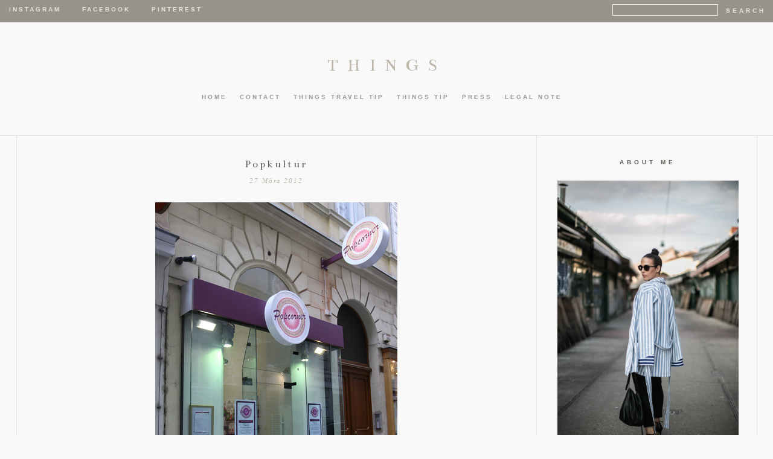

--- FILE ---
content_type: text/html; charset=UTF-8
request_url: https://www.t-h-i-n-g-s.com/2012/03/popkultur.html
body_size: 13688
content:
<!DOCTYPE html>
<html dir='ltr' xmlns='http://www.w3.org/1999/xhtml' xmlns:b='http://www.google.com/2005/gml/b' xmlns:data='http://www.google.com/2005/gml/data' xmlns:expr='http://www.google.com/2005/gml/expr' xmlns:fb='https://www.facebook.com/2008/fbml'>
<head>
<link href='https://www.blogger.com/static/v1/widgets/2944754296-widget_css_bundle.css' rel='stylesheet' type='text/css'/>
<meta content='width=1100' name='viewport'/>
<meta content='text/html; charset=UTF-8' http-equiv='Content-Type'/>
<meta content='blogger' name='generator'/>
<link href='https://www.t-h-i-n-g-s.com/favicon.ico' rel='icon' type='image/x-icon'/>
<link href='https://www.t-h-i-n-g-s.com/2012/03/popkultur.html' rel='canonical'/>
<link rel="alternate" type="application/atom+xml" title="THINGS - Atom" href="https://www.t-h-i-n-g-s.com/feeds/posts/default" />
<link rel="alternate" type="application/rss+xml" title="THINGS - RSS" href="https://www.t-h-i-n-g-s.com/feeds/posts/default?alt=rss" />
<link rel="service.post" type="application/atom+xml" title="THINGS - Atom" href="https://www.blogger.com/feeds/3218054051898386305/posts/default" />

<link rel="alternate" type="application/atom+xml" title="THINGS - Atom" href="https://www.t-h-i-n-g-s.com/feeds/7949604090357154958/comments/default" />
<!--Can't find substitution for tag [blog.ieCssRetrofitLinks]-->
<link href='https://blogger.googleusercontent.com/img/b/R29vZ2xl/AVvXsEgDlHHeB5_GykBO7c8PI33ix6bRvS5aeJ-GVBnhEKcbAcBa4n68SscDR-c-r-uQHxDGpPwQoInqUDo-sNC-Bo3fmh7QoEaXbcgZSVR-COBmZ13gzrQEgU0vuUCu4tJnK361bphuhGI-NBs/s1600/CDEB7766-L.jpg' rel='image_src'/>
<meta content='https://www.t-h-i-n-g-s.com/2012/03/popkultur.html' property='og:url'/>
<meta content='Popkultur' property='og:title'/>
<meta content='A blog with unique products gift ideas hotel and travel tips and services' property='og:description'/>
<meta content='https://blogger.googleusercontent.com/img/b/R29vZ2xl/AVvXsEgDlHHeB5_GykBO7c8PI33ix6bRvS5aeJ-GVBnhEKcbAcBa4n68SscDR-c-r-uQHxDGpPwQoInqUDo-sNC-Bo3fmh7QoEaXbcgZSVR-COBmZ13gzrQEgU0vuUCu4tJnK361bphuhGI-NBs/w1200-h630-p-k-no-nu/CDEB7766-L.jpg' property='og:image'/>
<title>THINGS: Popkultur</title>
<style type='text/css'>@font-face{font-family:'Bentham';font-style:normal;font-weight:400;font-display:swap;src:url(//fonts.gstatic.com/s/bentham/v20/VdGeAZQPEpYfmHglGWUxCbSJ7y9Y2g.woff2)format('woff2');unicode-range:U+0100-02BA,U+02BD-02C5,U+02C7-02CC,U+02CE-02D7,U+02DD-02FF,U+0304,U+0308,U+0329,U+1D00-1DBF,U+1E00-1E9F,U+1EF2-1EFF,U+2020,U+20A0-20AB,U+20AD-20C0,U+2113,U+2C60-2C7F,U+A720-A7FF;}@font-face{font-family:'Bentham';font-style:normal;font-weight:400;font-display:swap;src:url(//fonts.gstatic.com/s/bentham/v20/VdGeAZQPEpYfmHglGWsxCbSJ7y8.woff2)format('woff2');unicode-range:U+0000-00FF,U+0131,U+0152-0153,U+02BB-02BC,U+02C6,U+02DA,U+02DC,U+0304,U+0308,U+0329,U+2000-206F,U+20AC,U+2122,U+2191,U+2193,U+2212,U+2215,U+FEFF,U+FFFD;}</style>
<style id='page-skin-1' type='text/css'><!--
/*
-----------------------------------------------
Blogger Template Style
Designer: Ana Dege naar
URL:      www.blogmilkshop.com
----------------------------------------------- */
#Navbar1 {
margin: 0;
padding: 0;
visibility: hide;
display: none ;
}
/* Variable definitions
====================
<Variable name="blogbg" description="Blog Background" type="color" default="#9D1961">
<Variable name="textcolor" description="Text Color"
type="color" default="#333">
<Variable name="quotecolor" description="Quote Color"
type="color" default="#333">
<Variable name="linkcolor" description="Link Color"
type="color" default="#58a">
<Variable name="visitedlinkcolor" description="Visited Link Color"
type="color" default="#58a">
<Variable name="blogtitlecolor" description="Blog Title Color"
type="color" default="#666">
<Variable name="linkbarbg" description="Blog Title Background" type="color" default="#9D1961">
<Variable name="bordercolor" description="Border Color" type="color" default="#666">
<Variable name="posttitlecolor" description="Post Title Color" type="color" default="#c60">
<Variable name="datetitlecolor" description="Date Title Color" type="color" default="#c60">
<Variable name="sidebartitlecolor" description="Sidebar Title Color" type="color" default="#999">
<Variable name="profilebg" description="Profile Background Color" type="color" default="#999">
<Variable name="sidebartextcolor" description="Sidebar Text Color" type="color" default="#666">
<Variable name="postfootercolor" description="Post Footer Text Color" type="color" default="#666">
<Variable name="bodyfont" description="Text Font" type="font" default="normal normal 90% 'Lucida Sans Unicode', 'Lucida Grande', Tahoma, sans-serif;">
<Variable name="quotefont" description="Quote Font" type="font" default="normal normal 90% 'Lucida Sans Unicode', 'Lucida Grande', Tahoma, sans-serif;">
<Variable name="blogtitlefont" description="Blog Title Font" type="font" default="normal normal 78% 'Trebuchet MS',Trebuchet,Arial,Verdana,Sans-serif">
<Variable name="datetitlefont" description="Date Title Font" type="font" default="normal normal 200% Georgia, Serif">
<Variable name="posttitlefont" description="Post Title Font" type="font" default="normal normal 200% Georgia, Serif">
<Variable name="sidebartitlefont" description="Sidebar Title Font" type="font" default="normal normal 200% Georgia, Serif">
<Variable name="profilefont" description="Profile Link Font" type="font" default="normal normal 200% Georgia, Serif">
<Variable name="postfooterfont" description="Post Footer Font" type="font" default="normal normal 78% 'Trebuchet MS', Trebuchet, Arial, Verdana, Sans-serif">
<Variable name="linkbarTextColor" description=" Top Linkbar Text Color" type="color" default="#ffffff">
<Variable name="linkbarHoverTextColor" description="Top Linkbar Hover Text Color" type="color" default="#9D1961">
<Variable name="linkbarTextFont" description="Top Linkbar Text Font" type="font"  default="normal normal 77% Verdana, sans-serif">
<Variable name="PageList1TextColor" description="Page Links Text Color" type="color" default="#ffffff">
<Variable name="PageList1HoverTextColor" description="Page Links Hover Text Color" type="color" default="#9D1961">
<Variable name="PageList1TextFont" description="Page Links Text Font" type="font"  default="normal normal 77% Verdana, sans-serif">
<Variable name="blogfootbg" description="Footer Background Color"
type="color" default="#666">
<Variable name="startSide" description="Start side in blog language" type="automatic" default="left">
<Variable name="endSide" description="End side in blog language" type="automatic" default="right">
<Variable name="readmorebg" description="Read More Background Color" type="color" default="#ffffff">
<Variable name="readmorecolor" description="Read More Text Color" type="color" default="#9D1961">
<Variable name="readmoreborder" description="Read More Border" type="color" default="#9D1961">
<Variable name="readmorefont" description="Read More Font" type="font" default="normal normal 77% Verdana, sans-serif"> */
/* Body
-----------------------------------------------(c) theme by blogmilk
*/
body {
background:  #fff;
color:#5e5c59;
margin:0;
font: normal normal 12px Georgia, Utopia, 'Palatino Linotype', Palatino, serif;
text-align: justify;
background: #f9f9f9;
}
a:link {
color: #bdb6a8;
text-decoration:none;
}
a:visited {
color: #bdb6a8;
}
.rsidebar a:link {
color: #bdb6a8;
text-decoration:none;
}
.rsidebar a:visited {
color: #bdb6a8;
text-decoration:none;
}
a:hover {
color:#ccc;
}
a img {
border-width:0;
}
/* Header
-----------------------------------------------(c) theme by blogmilk
*/
#header-wrapper {
width: 100%;
color: #8d887e;
font: normal normal 30px Bentham;
text-transform: none;
border-bottom: solid 1px #e7e3dc;
margin-bottom: 0px;
padding-bottom: 0px;
}
#head-inner {
margin-left: auto;
margin-right: auto;
float:center;
background-position: center;
color: #8d887e;
font: normal normal 30px Bentham;
margin-bottom: -24px;
padding-bottom: 0px;
}
#header h1 {
text-decoration:none;
text-transform: uppercase;
margin-top: 0px;
margin-bottom: 0px;
letter-spacing: 15px;
padding-top: 90px;
padding-bottom: 25px;
color: #8d887e;
font: normal normal 30px Bentham;
}
#header a:hover {
color:#666666;
}
#header {
margin: 0px;
text-align: center;
color: #8d887e;
font: normal normal 30px Bentham;
margin-top: 0px;
margin-bottom: 0px;
}
#header-inner img {margin: 0 auto !important;} #header-inner {text-align:center !important;}
/* -----   LINKBAR   -----(c) theme by blogmilk*/
#linkbar-wrapper {
margin: 0px 0px 0px 0px;
padding:  8px 10px 11px 0px;
text-align: left;
background-color: #8d887e; opacity: 0.9; filter: alpha(opacity=90);
width: 99.5%;
position: fixed;
z-index: 999;
}
#linkbar .widget {
margin: 0px 0px 0px 0px;
padding: 0px 0px 0px 0px;
text-align: left;
clear: both;
}
#linkbar ul {
margin: 0px 0px 0px 0px;
padding: 0px 0px 0px 0px;
list-style-type:none;
}
#linkbar li {
display: inline;
margin: 0px 0px 0px 0px;
padding: 0px 0px 0px 0px;
font: normal bold 10px Arial, Tahoma, Helvetica, FreeSans, sans-serif;
color: #e7e3dc;
}
#linkbar h2 {
margin: 0px 0px 0px 0px;
padding: 0px 0px 0px 0px;
display: none;
visibility: hidden;
font: normal bold 10px Arial, Tahoma, Helvetica, FreeSans, sans-serif;
color: #e7e3dc;
}
#linkbar a {
clear: both;
margin: 0px 0px 0px 0px;
padding: 0px 17px 0px 15px;
text-decoration:none;
font: normal bold 10px Arial, Tahoma, Helvetica, FreeSans, sans-serif;
color: #e7e3dc;
text-transform: uppercase;
letter-spacing: 3px;
}
#linkbar a:hover {
color: #777777;
background: $linkbarHoverBgColor;
text-decoration: none;
}
/* -----   PAGELIST   -----(c) theme by blogmilk*/
.PageList {text-align:center !important;}
.PageList li {display:inline !important; float:none !important;}
#PageList1 {
margin: -45px 0px 0px 0px;
padding:  0px 0px 50px 0px;
width: 99%
text-align: center;
float: center;
border-bottom: 1px solid #e7e3dc;
}
#PageList1 .widget {
margin: 0px 0px 0px 0px;
padding: 4px 0px 3px 0px;
text-align: center;
float: center;
}
#PageList1 ul {
margin: 0px 0px 0px 0px;
padding: 0px 0px 0px 0px;
list-style-type:none;
}
#PageList1 li {
display: inline;
margin: 0px 0px 0px 0px;
padding: 0px 0px 0px 0px;
font: normal bold 10px Arial, Tahoma, Helvetica, FreeSans, sans-serif;
color: #999999;
}
#PageList1 h2 {
margin: 0px 0px 0px 0px;
padding: 0px 0px 0px 0px;
display: none;
visibility: hidden;
font: normal bold 10px Arial, Tahoma, Helvetica, FreeSans, sans-serif;
color: #999999;
}
#PageList1 a {
clear: both;
margin: 0px 0px 0px 0px;
padding: 6px 15px 0px 0px;
width:100%;
text-decoration:none;
font: normal bold 10px Arial, Tahoma, Helvetica, FreeSans, sans-serif;
color: #999999;
text-transform: uppercase;
letter-spacing: 3px;
}
#PageList1 a:hover {
color: #c5c5c5;
background: $PageList1HoverBgColor;
text-decoration: none;
}
/* Outer-Wrapper
-----------------------------------------------(c) theme by blogmilk */
#outer-wrapper {
width: 1165px;
margin:0 auto;
text-align: justify;
font: normal normal 12px Georgia, Utopia, 'Palatino Linotype', Palatino, serif;
line-height:20px;
color: #5e5c59;
border-left: 1px solid #e7e3dc;
border-right: 1px solid #e7e3dc;
padding-left: 30px;
padding-right: 30px;
}
#content-wrapper {
}
#main-wrapper {
width: 800px;
float: left;
border-right: 1px solid #e7e3dc;
padding-left: 0px;
padding-right: 30px;
margin-bottom: -20px;
word-wrap: break-word; /* fix for long text breaking sidebar float in IE */
overflow: hidden;     /* fix for long non-text content breaking IE sidebar float */
}
#sidebar-wrapper {
text-transform: none;
color: #5e5c59;
width: 0px;
display: none;
padding-top: 30px;
float: left;
padding-right: 30px;
text-align: justify;
word-wrap: break-word; /* fix for long text breaking sidebar float in IE */
overflow: hidden;      /* fix for long non-text content breaking IE sidebar float */
}
#right-sidebar-wrapper {
text-transform: none;
color: #5e5c59;
width: 300px;
padding-top: 30px;
float: right;
padding-left: 0px;
text-align: justify;
word-wrap: break-word; /* fix for long text breaking sidebar float in IE */
overflow: hidden;      /* fix for long non-text content breaking IE sidebar float */
}
/* Headings
-----------------------------------------------(c) theme by blogmilk */
h2 {
margin:0em 0 .75em;
font: normal bold 10px Arial, Tahoma, Helvetica, FreeSans, sans-serif;
line-height: 1.4em;
letter-spacing: 5px;
text-transform: uppercase;
color: #5e5b54;
text-align: center;
padding-bottom: 15px;
}
/* Posts
-----------------------------------------------(c) theme by blogmilk
*/
h2.date-header {
color: #bdb6a8;
font: italic normal 11px 'Times New Roman', Times, FreeSerif, serif;
letter-spacing: 2px;
text-transform: none;
text-align: center;
border: none;
margin-top: 0px;
margin-bottom: 15px;
}
.post {
margin:.5em 0 0em;
padding: 25px 0px 0px 0px;
width: 800px;
line-height:1.6em;
text-align: justify;
}
.post h3 {
margin:.25em 0 0;
letter-spacing: 3px;
line-height:1.4em;
font: normal normal 18px Bentham;
color: #5e5b54;
text-transform: none;
margin-bottom: 10px;
text-align: center;
}
.post h3 a, .post h3 a:visited, .post h3 strong {
text-decoration:none;
color: #5e5b54;
font: normal normal 18px Bentham;
text-transform: none;
text-align: center;
}
.post h3 strong, .post h3 a:hover {
color:#eee;
}
.post-body {
margin:0 0 .75em;
line-height:1.6em;
color:#5e5c59;
width: 800px;
text-align: justify;
}
.post-footer {
font: normal bold 10px Arial, Tahoma, Helvetica, FreeSans, sans-serif;
text-transform: uppercase;
line-height:1.6em;
margin-bottom: 80px;
margin-top: 40px;
letter-spacing: 3px;
height: 65px;
display: block;
padding-top: 6px;
text-align: right;
color: #bdb6a8;
width: 800px;
border-bottom: 1px solid #e7e3dc;
}
.post-labels {
color: #bdb6a8;
text-align: left;
float: left;
}
.addthis_button {
float: right;
font: normal bold 10px Arial, Tahoma, Helvetica, FreeSans, sans-serif;
margin-top: 0px;
margin-top: -8px;
letter-spacing: 3px;
}
.post-footer a {
color: #bdb6a8;
}
.comment-link {
text-align: left;
float: left;
margin-bottom: 10px;
}
.post-footer-line-1 {
font: normal bold 10px Arial, Tahoma, Helvetica, FreeSans, sans-serif;
}
.post img {
margin-bottom:6px;
margin-left: 0em;
}
.tr-caption-container img {
border: none;
padding: 0;
}
.post blockquote {
line-height: 1.8em;
margin-left: 5px;
color: #999999;
font: italic normal 14px 'Times New Roman', Times, FreeSerif, serif;
padding-left: 10px;
margin-bottom: 25px;
}
.post blockquote p {
line-height: 1.8em;
}
/* Comments
-----------------------------------------------(c) theme by blogmilk */
#comments h4 {
font-weight: normal;
line-height: 1.4em;
text-transform:lowercase;
color: #999999;
}
#comments-block {
margin:1em 0 1.5em;
line-height:1.7em;
font-transform: lowercase;
}
#comments-block .comment-author {
margin:.5em 0;
font-transform: lowercase;
}
#comments-block .comment-body {
margin:.25em 0 0;
font-transform: lowercase;
}
#comments-block .comment-footer {
margin:-.25em 0 2em;
line-height: 1.4em;
text-transform:uppercase;
letter-spacing:.1em;
font-size: 10px;
border-bottom: 1px #ccc dotted;
}
#comments-block .comment-body p {
margin:0 0 .75em;
}
.deleted-comment {
font-style:italic;
color:gray;
}
#blog-pager-newer-link {
float: left;
font: normal normal 25px 'Trebuchet MS', Trebuchet, sans-serif;
color: #333333;
}
#blog-pager-newer-link  a{
float: left;
font: normal normal 25px 'Trebuchet MS', Trebuchet, sans-serif;
color: #333333;
text-transform: uppercase;
}
#blog-pager-older-link {
float: right;
font: normal normal 25px 'Trebuchet MS', Trebuchet, sans-serif;
color: #333333;
text-transform: uppercase;
}
#blog-pager-older-link a {
float: right;
font: normal normal 25px 'Trebuchet MS', Trebuchet, sans-serif;
color: #333333;
text-transform: uppercase;
}
#blog-pager {
text-align: center;
font: normal bold 10px Arial, Tahoma, Helvetica, FreeSans, sans-serif;
color: #999999;
letter-spacing: 3px;
width: 800px;
}
#blog-pager a {
text-align: center;
font: normal bold 10px Arial, Tahoma, Helvetica, FreeSans, sans-serif;
color: #333333;
font-size: 10px;
padding-top: 30px;
padding-bottom: 70px;
}
.feed-links {
clear: both;
line-height: 2.5em;
}
/* Sidebar Content
-----------------------------------------------(c) theme by blogmilk */
.sidebar {
line-height:1.7em;
}
.rsidebar ul li {
list-style: none;
margin-left: -40px;
line-height:1.6em;
}
.rsidebar .widget {
margin: 0 0px 1.5em 0px;
padding: 7px 0px 0px 0px;
padding-bottom: 35px;
line-height:1.7em;
border-bottom: 1px solid #e7e3dc;
}
.lsidebar ul li {
list-style: none;
margin-left: -40px;
line-height:1.6em;
}
.lsidebar .widget {
margin: 0 0px 1.5em 0px;
padding: 7px 0px 0px 0px;
padding-bottom: 35px;
line-height:1.7em;
border-bottom: 1px solid #e7e3dc;
}
.main .widget {
margin:0 0 1.5em;
padding:0 0 1.5em;
}
.main .Blog {
border-bottom-width: 0;
}
/* Profile
-----------------------------------------------(c) theme by blogmilk */
.profile-img {
display: block;
float: left;
width: 300px;
height: auto !important;
padding-bottom: 7px;
margin-left: 0px;
}
.profile-data {
margin:0;
text-transform:uppercase;
letter-spacing:.1em;
font: normal normal 78% 'Trebuchet MS', Trebuchet, Arial, Verdana, Sans-serif;
font-weight: bold;
line-height: 1.6em;
text-align: justify;
display: none;
}
.profile-datablock {
margin:.5em 0 .5em;
text-align: left;
display: none;
}
.profile-textblock {
margin: 0.5em 0;
line-height: 1.6em;
}
.profile-link {
text-transform: uppercase;
letter-spacing: 5px;
text-align: center;
display: block;
color: #eeeeee !important;
font: normal bold 11px Arial, Tahoma, Helvetica, FreeSans, sans-serif;
margin-top: 10px;
padding-bottom: 10px;
background: #8d887e;
width: 300px;
}
.profile-name-link {
background-image:none !important;
padding-left:0px;
display: none;
}
#crosscol-wrapper {
text-align: center;
float: center;
}
#credits {
padding: 15px 0px 0px 0px;
margin-bottom: -30px;
width: 100%;
text-align: center;
display: block;
height: 50px;
float: left;
text-transform: uppercase;
letter-spacing: 4px;
font: normal bold 10px Arial, Tahoma, Helvetica, FreeSans, sans-serif;
background: #8d887e;
font-size: 8px;
color: #ffffff;
}
#credits a {
color: #ffffff;
}
#Attribution1 {
display: none;
}
#BlogList1 li {
margin-left: 0px;
}
#BlogList1 a {
font-weight: normal;
letter-spacing: 1px;
}
.jump-link a {
padding: 8px;
color: #d3ccbd;
font: italic normal 11px 'Times New Roman', Times, FreeSerif, serif;
background: #f9f9f9;
border: 1px solid #e7e3dc;
text-transform: none;
letter-spacing: 5px;
text-align: center;
float: center !important;
}
.jump-link a:hover {
opacity: 50%;
}
#footer-wrapper {
padding-top: 30px;
margin-top: 0px;
clear:both;
color: #5e5c59;
width: 100%;
float: center;
text-align: center;
background: #8d887e;
}
#footer-wrapper h2 {
display: none;
}
.footer {text-align:center !important;}
.footer {display:inline !important; float:none !important;}
#searchThis {float: right;
text-decoration:none;
font: normal bold 10px Arial, Tahoma, Helvetica, FreeSans, sans-serif;
color: #e7e3dc;
text-transform: uppercase;
letter-spacing: 4px;
margin-top: -1px;
padding-right: 0px;
}
#searchButton {
text-decoration:none;
font: normal bold 10px Arial, Tahoma, Helvetica, FreeSans, sans-serif;
color: #e7e3dc;
text-transform: uppercase;
letter-spacing: 4px;
border: none;
background: none;}

--></style>
<link href='https://www.blogger.com/dyn-css/authorization.css?targetBlogID=3218054051898386305&amp;zx=89600235-08c9-4818-8ce0-66cc2d9a663e' media='none' onload='if(media!=&#39;all&#39;)media=&#39;all&#39;' rel='stylesheet'/><noscript><link href='https://www.blogger.com/dyn-css/authorization.css?targetBlogID=3218054051898386305&amp;zx=89600235-08c9-4818-8ce0-66cc2d9a663e' rel='stylesheet'/></noscript>
<meta name='google-adsense-platform-account' content='ca-host-pub-1556223355139109'/>
<meta name='google-adsense-platform-domain' content='blogspot.com'/>

</head>
<body>
<!-- Static page styling Start-->
<!-- http://www.bloggersentral.com -->
<!-- Static page styling End -->
<div id='linkbar-wrapper'>
<div class='linkbar section' id='linkbar'><div class='widget LinkList' data-version='1' id='LinkList125'>
<h2>Linkbar</h2>
<div class='widget-content'>
<ul>
<li><a href='http://instagram.com/things_blog'>Instagram</a>
</li>
<li><a href='http://facebook.com/thingsblog'>Facebook</a>
</li>
<li><a href='https://www.pinterest.com/things_blog'>Pinterest</a>
</li>
<form action='/search' id='searchThis' method='get' style='display: inline; '><input id='searchBox' name='q' onblur='if(this.value==&#39;&#39;)this.value=this.defaultValue;' onfocus='if(this.value==this.defaultValue)this.value=&#39;&#39;;' style='border: 1px solid #eeeeee; background: none;' type='text' value='' vinput=''/>
<input id='searchButton' type='submit' value='SEARCH'/></form>
</ul>
</div>
</div></div>
</div>
<div style='clear: both;'></div>
<div id='header-wrapper'>
<div id='head-inner'>
<div class='header section' id='header'><div class='widget Header' data-version='1' id='Header1'>
<div id='header-inner'>
<div class='titlewrapper'>
<h1 class='title'>
<a href='https://www.t-h-i-n-g-s.com/'>
THINGS
</a>
</h1>
</div>
<div class='descriptionwrapper'>
<p class='description'><span>
</span></p>
</div>
</div>
</div></div>
</div>
<div id='crosscol-wrapper' style='text-align:center'>
<div class='crosscol section' id='crosscol'><div class='widget PageList' data-version='1' id='PageList1'>
<h2>Pages</h2>
<div class='widget-content'>
<ul>
<li><a href='https://www.t-h-i-n-g-s.com/'>HOME</a></li>
<li><a href='https://www.t-h-i-n-g-s.com/p/contact.html'>CONTACT</a></li>
<li><a href='http://t-h-i-n-g-s.blogspot.co.at/search/label/thIngs%20travel%20tip'>thIngs TRAVEL TIP</a></li>
<li><a href='http://t-h-i-n-g-s.blogspot.co.at/search/label/thIngs%20TIP'>thIngs TIP</a></li>
<li><a href='https://www.t-h-i-n-g-s.com/p/press.html'>PRESS</a></li>
<li><a href='https://www.t-h-i-n-g-s.com/p/impressum-disclaimer.html'>LEGAL NOTE</a></li>
</ul>
<div class='clear'></div>
</div>
</div></div>
</div>
<div style='clear: both;'></div>
<div id='crosscol-wrapper2' style='text-align:center; max-width: 100%; min-wrapper: 100%;'>
<div class='crossco2 no-items section' id='crossco2'></div>
</div>
<div style='clear: both;'></div>
<div id='outer-wrapper'><div id='wrap2'>
<div id='content-wrapper'>
<div id='sidebar-wrapper'>
<div class='rsidebar section' id='rsidebar'><div class='widget BlogList' data-version='1' id='BlogList1'>
<h2 class='title'>My Blog List</h2>
<div class='widget-content'>
<div class='blog-list-container' id='BlogList1_container'>
<ul id='BlogList1_blogs'>
</ul>
<div class='clear'></div>
</div>
</div>
</div><div class='widget Text' data-version='1' id='Text1'>
<h2 class='title'>Text Widget</h2>
<div class='widget-content'>
</div>
<div class='clear'></div>
</div><div class='widget Navbar' data-version='1' id='Navbar1'><script type="text/javascript">
    function setAttributeOnload(object, attribute, val) {
      if(window.addEventListener) {
        window.addEventListener('load',
          function(){ object[attribute] = val; }, false);
      } else {
        window.attachEvent('onload', function(){ object[attribute] = val; });
      }
    }
  </script>
<div id="navbar-iframe-container"></div>
<script type="text/javascript" src="https://apis.google.com/js/platform.js"></script>
<script type="text/javascript">
      gapi.load("gapi.iframes:gapi.iframes.style.bubble", function() {
        if (gapi.iframes && gapi.iframes.getContext) {
          gapi.iframes.getContext().openChild({
              url: 'https://www.blogger.com/navbar/3218054051898386305?po\x3d7949604090357154958\x26origin\x3dhttps://www.t-h-i-n-g-s.com',
              where: document.getElementById("navbar-iframe-container"),
              id: "navbar-iframe"
          });
        }
      });
    </script><script type="text/javascript">
(function() {
var script = document.createElement('script');
script.type = 'text/javascript';
script.src = '//pagead2.googlesyndication.com/pagead/js/google_top_exp.js';
var head = document.getElementsByTagName('head')[0];
if (head) {
head.appendChild(script);
}})();
</script>
</div><div class='widget Attribution' data-version='1' id='Attribution1'>
<div class='widget-content' style='text-align: center;'>
thIngs. Powered by <a href='https://www.blogger.com' target='_blank'>Blogger</a>.
</div>
<div class='clear'></div>
</div><div class='widget BlogArchive' data-version='1' id='BlogArchive1'>
<h2>Blog Archive</h2>
<div class='widget-content'>
<div id='ArchiveList'>
<div id='BlogArchive1_ArchiveList'>
<ul class='hierarchy'>
<li class='archivedate collapsed'>
<a class='toggle' href='javascript:void(0)'>
<span class='zippy'>

        &#9658;&#160;
      
</span>
</a>
<a class='post-count-link' href='https://www.t-h-i-n-g-s.com/2023/'>
2023
</a>
<span class='post-count' dir='ltr'>(4)</span>
<ul class='hierarchy'>
<li class='archivedate collapsed'>
<a class='post-count-link' href='https://www.t-h-i-n-g-s.com/2023/10/'>
Okt.
</a>
<span class='post-count' dir='ltr'>(1)</span>
</li>
</ul>
<ul class='hierarchy'>
<li class='archivedate collapsed'>
<a class='post-count-link' href='https://www.t-h-i-n-g-s.com/2023/09/'>
Sept.
</a>
<span class='post-count' dir='ltr'>(1)</span>
</li>
</ul>
<ul class='hierarchy'>
<li class='archivedate collapsed'>
<a class='post-count-link' href='https://www.t-h-i-n-g-s.com/2023/07/'>
Juli
</a>
<span class='post-count' dir='ltr'>(1)</span>
</li>
</ul>
<ul class='hierarchy'>
<li class='archivedate collapsed'>
<a class='post-count-link' href='https://www.t-h-i-n-g-s.com/2023/06/'>
Juni
</a>
<span class='post-count' dir='ltr'>(1)</span>
</li>
</ul>
</li>
</ul>
<ul class='hierarchy'>
<li class='archivedate collapsed'>
<a class='toggle' href='javascript:void(0)'>
<span class='zippy'>

        &#9658;&#160;
      
</span>
</a>
<a class='post-count-link' href='https://www.t-h-i-n-g-s.com/2021/'>
2021
</a>
<span class='post-count' dir='ltr'>(11)</span>
<ul class='hierarchy'>
<li class='archivedate collapsed'>
<a class='post-count-link' href='https://www.t-h-i-n-g-s.com/2021/12/'>
Dez.
</a>
<span class='post-count' dir='ltr'>(1)</span>
</li>
</ul>
<ul class='hierarchy'>
<li class='archivedate collapsed'>
<a class='post-count-link' href='https://www.t-h-i-n-g-s.com/2021/10/'>
Okt.
</a>
<span class='post-count' dir='ltr'>(1)</span>
</li>
</ul>
<ul class='hierarchy'>
<li class='archivedate collapsed'>
<a class='post-count-link' href='https://www.t-h-i-n-g-s.com/2021/08/'>
Aug.
</a>
<span class='post-count' dir='ltr'>(2)</span>
</li>
</ul>
<ul class='hierarchy'>
<li class='archivedate collapsed'>
<a class='post-count-link' href='https://www.t-h-i-n-g-s.com/2021/07/'>
Juli
</a>
<span class='post-count' dir='ltr'>(1)</span>
</li>
</ul>
<ul class='hierarchy'>
<li class='archivedate collapsed'>
<a class='post-count-link' href='https://www.t-h-i-n-g-s.com/2021/05/'>
Mai
</a>
<span class='post-count' dir='ltr'>(2)</span>
</li>
</ul>
<ul class='hierarchy'>
<li class='archivedate collapsed'>
<a class='post-count-link' href='https://www.t-h-i-n-g-s.com/2021/04/'>
Apr.
</a>
<span class='post-count' dir='ltr'>(2)</span>
</li>
</ul>
<ul class='hierarchy'>
<li class='archivedate collapsed'>
<a class='post-count-link' href='https://www.t-h-i-n-g-s.com/2021/02/'>
Feb.
</a>
<span class='post-count' dir='ltr'>(1)</span>
</li>
</ul>
<ul class='hierarchy'>
<li class='archivedate collapsed'>
<a class='post-count-link' href='https://www.t-h-i-n-g-s.com/2021/01/'>
Jan.
</a>
<span class='post-count' dir='ltr'>(1)</span>
</li>
</ul>
</li>
</ul>
<ul class='hierarchy'>
<li class='archivedate collapsed'>
<a class='toggle' href='javascript:void(0)'>
<span class='zippy'>

        &#9658;&#160;
      
</span>
</a>
<a class='post-count-link' href='https://www.t-h-i-n-g-s.com/2020/'>
2020
</a>
<span class='post-count' dir='ltr'>(5)</span>
<ul class='hierarchy'>
<li class='archivedate collapsed'>
<a class='post-count-link' href='https://www.t-h-i-n-g-s.com/2020/11/'>
Nov.
</a>
<span class='post-count' dir='ltr'>(1)</span>
</li>
</ul>
<ul class='hierarchy'>
<li class='archivedate collapsed'>
<a class='post-count-link' href='https://www.t-h-i-n-g-s.com/2020/08/'>
Aug.
</a>
<span class='post-count' dir='ltr'>(1)</span>
</li>
</ul>
<ul class='hierarchy'>
<li class='archivedate collapsed'>
<a class='post-count-link' href='https://www.t-h-i-n-g-s.com/2020/05/'>
Mai
</a>
<span class='post-count' dir='ltr'>(1)</span>
</li>
</ul>
<ul class='hierarchy'>
<li class='archivedate collapsed'>
<a class='post-count-link' href='https://www.t-h-i-n-g-s.com/2020/04/'>
Apr.
</a>
<span class='post-count' dir='ltr'>(1)</span>
</li>
</ul>
<ul class='hierarchy'>
<li class='archivedate collapsed'>
<a class='post-count-link' href='https://www.t-h-i-n-g-s.com/2020/02/'>
Feb.
</a>
<span class='post-count' dir='ltr'>(1)</span>
</li>
</ul>
</li>
</ul>
<ul class='hierarchy'>
<li class='archivedate collapsed'>
<a class='toggle' href='javascript:void(0)'>
<span class='zippy'>

        &#9658;&#160;
      
</span>
</a>
<a class='post-count-link' href='https://www.t-h-i-n-g-s.com/2019/'>
2019
</a>
<span class='post-count' dir='ltr'>(15)</span>
<ul class='hierarchy'>
<li class='archivedate collapsed'>
<a class='post-count-link' href='https://www.t-h-i-n-g-s.com/2019/11/'>
Nov.
</a>
<span class='post-count' dir='ltr'>(1)</span>
</li>
</ul>
<ul class='hierarchy'>
<li class='archivedate collapsed'>
<a class='post-count-link' href='https://www.t-h-i-n-g-s.com/2019/10/'>
Okt.
</a>
<span class='post-count' dir='ltr'>(1)</span>
</li>
</ul>
<ul class='hierarchy'>
<li class='archivedate collapsed'>
<a class='post-count-link' href='https://www.t-h-i-n-g-s.com/2019/07/'>
Juli
</a>
<span class='post-count' dir='ltr'>(2)</span>
</li>
</ul>
<ul class='hierarchy'>
<li class='archivedate collapsed'>
<a class='post-count-link' href='https://www.t-h-i-n-g-s.com/2019/06/'>
Juni
</a>
<span class='post-count' dir='ltr'>(1)</span>
</li>
</ul>
<ul class='hierarchy'>
<li class='archivedate collapsed'>
<a class='post-count-link' href='https://www.t-h-i-n-g-s.com/2019/05/'>
Mai
</a>
<span class='post-count' dir='ltr'>(2)</span>
</li>
</ul>
<ul class='hierarchy'>
<li class='archivedate collapsed'>
<a class='post-count-link' href='https://www.t-h-i-n-g-s.com/2019/04/'>
Apr.
</a>
<span class='post-count' dir='ltr'>(4)</span>
</li>
</ul>
<ul class='hierarchy'>
<li class='archivedate collapsed'>
<a class='post-count-link' href='https://www.t-h-i-n-g-s.com/2019/03/'>
März
</a>
<span class='post-count' dir='ltr'>(1)</span>
</li>
</ul>
<ul class='hierarchy'>
<li class='archivedate collapsed'>
<a class='post-count-link' href='https://www.t-h-i-n-g-s.com/2019/02/'>
Feb.
</a>
<span class='post-count' dir='ltr'>(1)</span>
</li>
</ul>
<ul class='hierarchy'>
<li class='archivedate collapsed'>
<a class='post-count-link' href='https://www.t-h-i-n-g-s.com/2019/01/'>
Jan.
</a>
<span class='post-count' dir='ltr'>(2)</span>
</li>
</ul>
</li>
</ul>
<ul class='hierarchy'>
<li class='archivedate collapsed'>
<a class='toggle' href='javascript:void(0)'>
<span class='zippy'>

        &#9658;&#160;
      
</span>
</a>
<a class='post-count-link' href='https://www.t-h-i-n-g-s.com/2018/'>
2018
</a>
<span class='post-count' dir='ltr'>(17)</span>
<ul class='hierarchy'>
<li class='archivedate collapsed'>
<a class='post-count-link' href='https://www.t-h-i-n-g-s.com/2018/11/'>
Nov.
</a>
<span class='post-count' dir='ltr'>(1)</span>
</li>
</ul>
<ul class='hierarchy'>
<li class='archivedate collapsed'>
<a class='post-count-link' href='https://www.t-h-i-n-g-s.com/2018/10/'>
Okt.
</a>
<span class='post-count' dir='ltr'>(1)</span>
</li>
</ul>
<ul class='hierarchy'>
<li class='archivedate collapsed'>
<a class='post-count-link' href='https://www.t-h-i-n-g-s.com/2018/09/'>
Sept.
</a>
<span class='post-count' dir='ltr'>(2)</span>
</li>
</ul>
<ul class='hierarchy'>
<li class='archivedate collapsed'>
<a class='post-count-link' href='https://www.t-h-i-n-g-s.com/2018/07/'>
Juli
</a>
<span class='post-count' dir='ltr'>(2)</span>
</li>
</ul>
<ul class='hierarchy'>
<li class='archivedate collapsed'>
<a class='post-count-link' href='https://www.t-h-i-n-g-s.com/2018/06/'>
Juni
</a>
<span class='post-count' dir='ltr'>(1)</span>
</li>
</ul>
<ul class='hierarchy'>
<li class='archivedate collapsed'>
<a class='post-count-link' href='https://www.t-h-i-n-g-s.com/2018/05/'>
Mai
</a>
<span class='post-count' dir='ltr'>(3)</span>
</li>
</ul>
<ul class='hierarchy'>
<li class='archivedate collapsed'>
<a class='post-count-link' href='https://www.t-h-i-n-g-s.com/2018/04/'>
Apr.
</a>
<span class='post-count' dir='ltr'>(2)</span>
</li>
</ul>
<ul class='hierarchy'>
<li class='archivedate collapsed'>
<a class='post-count-link' href='https://www.t-h-i-n-g-s.com/2018/02/'>
Feb.
</a>
<span class='post-count' dir='ltr'>(2)</span>
</li>
</ul>
<ul class='hierarchy'>
<li class='archivedate collapsed'>
<a class='post-count-link' href='https://www.t-h-i-n-g-s.com/2018/01/'>
Jan.
</a>
<span class='post-count' dir='ltr'>(3)</span>
</li>
</ul>
</li>
</ul>
<ul class='hierarchy'>
<li class='archivedate collapsed'>
<a class='toggle' href='javascript:void(0)'>
<span class='zippy'>

        &#9658;&#160;
      
</span>
</a>
<a class='post-count-link' href='https://www.t-h-i-n-g-s.com/2017/'>
2017
</a>
<span class='post-count' dir='ltr'>(39)</span>
<ul class='hierarchy'>
<li class='archivedate collapsed'>
<a class='post-count-link' href='https://www.t-h-i-n-g-s.com/2017/12/'>
Dez.
</a>
<span class='post-count' dir='ltr'>(3)</span>
</li>
</ul>
<ul class='hierarchy'>
<li class='archivedate collapsed'>
<a class='post-count-link' href='https://www.t-h-i-n-g-s.com/2017/11/'>
Nov.
</a>
<span class='post-count' dir='ltr'>(4)</span>
</li>
</ul>
<ul class='hierarchy'>
<li class='archivedate collapsed'>
<a class='post-count-link' href='https://www.t-h-i-n-g-s.com/2017/10/'>
Okt.
</a>
<span class='post-count' dir='ltr'>(2)</span>
</li>
</ul>
<ul class='hierarchy'>
<li class='archivedate collapsed'>
<a class='post-count-link' href='https://www.t-h-i-n-g-s.com/2017/09/'>
Sept.
</a>
<span class='post-count' dir='ltr'>(2)</span>
</li>
</ul>
<ul class='hierarchy'>
<li class='archivedate collapsed'>
<a class='post-count-link' href='https://www.t-h-i-n-g-s.com/2017/08/'>
Aug.
</a>
<span class='post-count' dir='ltr'>(3)</span>
</li>
</ul>
<ul class='hierarchy'>
<li class='archivedate collapsed'>
<a class='post-count-link' href='https://www.t-h-i-n-g-s.com/2017/07/'>
Juli
</a>
<span class='post-count' dir='ltr'>(3)</span>
</li>
</ul>
<ul class='hierarchy'>
<li class='archivedate collapsed'>
<a class='post-count-link' href='https://www.t-h-i-n-g-s.com/2017/06/'>
Juni
</a>
<span class='post-count' dir='ltr'>(2)</span>
</li>
</ul>
<ul class='hierarchy'>
<li class='archivedate collapsed'>
<a class='post-count-link' href='https://www.t-h-i-n-g-s.com/2017/05/'>
Mai
</a>
<span class='post-count' dir='ltr'>(3)</span>
</li>
</ul>
<ul class='hierarchy'>
<li class='archivedate collapsed'>
<a class='post-count-link' href='https://www.t-h-i-n-g-s.com/2017/04/'>
Apr.
</a>
<span class='post-count' dir='ltr'>(4)</span>
</li>
</ul>
<ul class='hierarchy'>
<li class='archivedate collapsed'>
<a class='post-count-link' href='https://www.t-h-i-n-g-s.com/2017/03/'>
März
</a>
<span class='post-count' dir='ltr'>(3)</span>
</li>
</ul>
<ul class='hierarchy'>
<li class='archivedate collapsed'>
<a class='post-count-link' href='https://www.t-h-i-n-g-s.com/2017/02/'>
Feb.
</a>
<span class='post-count' dir='ltr'>(4)</span>
</li>
</ul>
<ul class='hierarchy'>
<li class='archivedate collapsed'>
<a class='post-count-link' href='https://www.t-h-i-n-g-s.com/2017/01/'>
Jan.
</a>
<span class='post-count' dir='ltr'>(6)</span>
</li>
</ul>
</li>
</ul>
<ul class='hierarchy'>
<li class='archivedate collapsed'>
<a class='toggle' href='javascript:void(0)'>
<span class='zippy'>

        &#9658;&#160;
      
</span>
</a>
<a class='post-count-link' href='https://www.t-h-i-n-g-s.com/2016/'>
2016
</a>
<span class='post-count' dir='ltr'>(148)</span>
<ul class='hierarchy'>
<li class='archivedate collapsed'>
<a class='post-count-link' href='https://www.t-h-i-n-g-s.com/2016/12/'>
Dez.
</a>
<span class='post-count' dir='ltr'>(6)</span>
</li>
</ul>
<ul class='hierarchy'>
<li class='archivedate collapsed'>
<a class='post-count-link' href='https://www.t-h-i-n-g-s.com/2016/11/'>
Nov.
</a>
<span class='post-count' dir='ltr'>(9)</span>
</li>
</ul>
<ul class='hierarchy'>
<li class='archivedate collapsed'>
<a class='post-count-link' href='https://www.t-h-i-n-g-s.com/2016/10/'>
Okt.
</a>
<span class='post-count' dir='ltr'>(10)</span>
</li>
</ul>
<ul class='hierarchy'>
<li class='archivedate collapsed'>
<a class='post-count-link' href='https://www.t-h-i-n-g-s.com/2016/09/'>
Sept.
</a>
<span class='post-count' dir='ltr'>(10)</span>
</li>
</ul>
<ul class='hierarchy'>
<li class='archivedate collapsed'>
<a class='post-count-link' href='https://www.t-h-i-n-g-s.com/2016/08/'>
Aug.
</a>
<span class='post-count' dir='ltr'>(10)</span>
</li>
</ul>
<ul class='hierarchy'>
<li class='archivedate collapsed'>
<a class='post-count-link' href='https://www.t-h-i-n-g-s.com/2016/07/'>
Juli
</a>
<span class='post-count' dir='ltr'>(13)</span>
</li>
</ul>
<ul class='hierarchy'>
<li class='archivedate collapsed'>
<a class='post-count-link' href='https://www.t-h-i-n-g-s.com/2016/06/'>
Juni
</a>
<span class='post-count' dir='ltr'>(13)</span>
</li>
</ul>
<ul class='hierarchy'>
<li class='archivedate collapsed'>
<a class='post-count-link' href='https://www.t-h-i-n-g-s.com/2016/05/'>
Mai
</a>
<span class='post-count' dir='ltr'>(15)</span>
</li>
</ul>
<ul class='hierarchy'>
<li class='archivedate collapsed'>
<a class='post-count-link' href='https://www.t-h-i-n-g-s.com/2016/04/'>
Apr.
</a>
<span class='post-count' dir='ltr'>(15)</span>
</li>
</ul>
<ul class='hierarchy'>
<li class='archivedate collapsed'>
<a class='post-count-link' href='https://www.t-h-i-n-g-s.com/2016/03/'>
März
</a>
<span class='post-count' dir='ltr'>(18)</span>
</li>
</ul>
<ul class='hierarchy'>
<li class='archivedate collapsed'>
<a class='post-count-link' href='https://www.t-h-i-n-g-s.com/2016/02/'>
Feb.
</a>
<span class='post-count' dir='ltr'>(17)</span>
</li>
</ul>
<ul class='hierarchy'>
<li class='archivedate collapsed'>
<a class='post-count-link' href='https://www.t-h-i-n-g-s.com/2016/01/'>
Jan.
</a>
<span class='post-count' dir='ltr'>(12)</span>
</li>
</ul>
</li>
</ul>
<ul class='hierarchy'>
<li class='archivedate collapsed'>
<a class='toggle' href='javascript:void(0)'>
<span class='zippy'>

        &#9658;&#160;
      
</span>
</a>
<a class='post-count-link' href='https://www.t-h-i-n-g-s.com/2015/'>
2015
</a>
<span class='post-count' dir='ltr'>(224)</span>
<ul class='hierarchy'>
<li class='archivedate collapsed'>
<a class='post-count-link' href='https://www.t-h-i-n-g-s.com/2015/12/'>
Dez.
</a>
<span class='post-count' dir='ltr'>(18)</span>
</li>
</ul>
<ul class='hierarchy'>
<li class='archivedate collapsed'>
<a class='post-count-link' href='https://www.t-h-i-n-g-s.com/2015/11/'>
Nov.
</a>
<span class='post-count' dir='ltr'>(21)</span>
</li>
</ul>
<ul class='hierarchy'>
<li class='archivedate collapsed'>
<a class='post-count-link' href='https://www.t-h-i-n-g-s.com/2015/10/'>
Okt.
</a>
<span class='post-count' dir='ltr'>(20)</span>
</li>
</ul>
<ul class='hierarchy'>
<li class='archivedate collapsed'>
<a class='post-count-link' href='https://www.t-h-i-n-g-s.com/2015/09/'>
Sept.
</a>
<span class='post-count' dir='ltr'>(20)</span>
</li>
</ul>
<ul class='hierarchy'>
<li class='archivedate collapsed'>
<a class='post-count-link' href='https://www.t-h-i-n-g-s.com/2015/08/'>
Aug.
</a>
<span class='post-count' dir='ltr'>(21)</span>
</li>
</ul>
<ul class='hierarchy'>
<li class='archivedate collapsed'>
<a class='post-count-link' href='https://www.t-h-i-n-g-s.com/2015/07/'>
Juli
</a>
<span class='post-count' dir='ltr'>(23)</span>
</li>
</ul>
<ul class='hierarchy'>
<li class='archivedate collapsed'>
<a class='post-count-link' href='https://www.t-h-i-n-g-s.com/2015/06/'>
Juni
</a>
<span class='post-count' dir='ltr'>(18)</span>
</li>
</ul>
<ul class='hierarchy'>
<li class='archivedate collapsed'>
<a class='post-count-link' href='https://www.t-h-i-n-g-s.com/2015/05/'>
Mai
</a>
<span class='post-count' dir='ltr'>(12)</span>
</li>
</ul>
<ul class='hierarchy'>
<li class='archivedate collapsed'>
<a class='post-count-link' href='https://www.t-h-i-n-g-s.com/2015/04/'>
Apr.
</a>
<span class='post-count' dir='ltr'>(21)</span>
</li>
</ul>
<ul class='hierarchy'>
<li class='archivedate collapsed'>
<a class='post-count-link' href='https://www.t-h-i-n-g-s.com/2015/03/'>
März
</a>
<span class='post-count' dir='ltr'>(14)</span>
</li>
</ul>
<ul class='hierarchy'>
<li class='archivedate collapsed'>
<a class='post-count-link' href='https://www.t-h-i-n-g-s.com/2015/02/'>
Feb.
</a>
<span class='post-count' dir='ltr'>(16)</span>
</li>
</ul>
<ul class='hierarchy'>
<li class='archivedate collapsed'>
<a class='post-count-link' href='https://www.t-h-i-n-g-s.com/2015/01/'>
Jan.
</a>
<span class='post-count' dir='ltr'>(20)</span>
</li>
</ul>
</li>
</ul>
<ul class='hierarchy'>
<li class='archivedate collapsed'>
<a class='toggle' href='javascript:void(0)'>
<span class='zippy'>

        &#9658;&#160;
      
</span>
</a>
<a class='post-count-link' href='https://www.t-h-i-n-g-s.com/2014/'>
2014
</a>
<span class='post-count' dir='ltr'>(240)</span>
<ul class='hierarchy'>
<li class='archivedate collapsed'>
<a class='post-count-link' href='https://www.t-h-i-n-g-s.com/2014/12/'>
Dez.
</a>
<span class='post-count' dir='ltr'>(19)</span>
</li>
</ul>
<ul class='hierarchy'>
<li class='archivedate collapsed'>
<a class='post-count-link' href='https://www.t-h-i-n-g-s.com/2014/11/'>
Nov.
</a>
<span class='post-count' dir='ltr'>(20)</span>
</li>
</ul>
<ul class='hierarchy'>
<li class='archivedate collapsed'>
<a class='post-count-link' href='https://www.t-h-i-n-g-s.com/2014/10/'>
Okt.
</a>
<span class='post-count' dir='ltr'>(23)</span>
</li>
</ul>
<ul class='hierarchy'>
<li class='archivedate collapsed'>
<a class='post-count-link' href='https://www.t-h-i-n-g-s.com/2014/09/'>
Sept.
</a>
<span class='post-count' dir='ltr'>(13)</span>
</li>
</ul>
<ul class='hierarchy'>
<li class='archivedate collapsed'>
<a class='post-count-link' href='https://www.t-h-i-n-g-s.com/2014/08/'>
Aug.
</a>
<span class='post-count' dir='ltr'>(21)</span>
</li>
</ul>
<ul class='hierarchy'>
<li class='archivedate collapsed'>
<a class='post-count-link' href='https://www.t-h-i-n-g-s.com/2014/07/'>
Juli
</a>
<span class='post-count' dir='ltr'>(23)</span>
</li>
</ul>
<ul class='hierarchy'>
<li class='archivedate collapsed'>
<a class='post-count-link' href='https://www.t-h-i-n-g-s.com/2014/06/'>
Juni
</a>
<span class='post-count' dir='ltr'>(14)</span>
</li>
</ul>
<ul class='hierarchy'>
<li class='archivedate collapsed'>
<a class='post-count-link' href='https://www.t-h-i-n-g-s.com/2014/05/'>
Mai
</a>
<span class='post-count' dir='ltr'>(21)</span>
</li>
</ul>
<ul class='hierarchy'>
<li class='archivedate collapsed'>
<a class='post-count-link' href='https://www.t-h-i-n-g-s.com/2014/04/'>
Apr.
</a>
<span class='post-count' dir='ltr'>(21)</span>
</li>
</ul>
<ul class='hierarchy'>
<li class='archivedate collapsed'>
<a class='post-count-link' href='https://www.t-h-i-n-g-s.com/2014/03/'>
März
</a>
<span class='post-count' dir='ltr'>(21)</span>
</li>
</ul>
<ul class='hierarchy'>
<li class='archivedate collapsed'>
<a class='post-count-link' href='https://www.t-h-i-n-g-s.com/2014/02/'>
Feb.
</a>
<span class='post-count' dir='ltr'>(20)</span>
</li>
</ul>
<ul class='hierarchy'>
<li class='archivedate collapsed'>
<a class='post-count-link' href='https://www.t-h-i-n-g-s.com/2014/01/'>
Jan.
</a>
<span class='post-count' dir='ltr'>(24)</span>
</li>
</ul>
</li>
</ul>
<ul class='hierarchy'>
<li class='archivedate collapsed'>
<a class='toggle' href='javascript:void(0)'>
<span class='zippy'>

        &#9658;&#160;
      
</span>
</a>
<a class='post-count-link' href='https://www.t-h-i-n-g-s.com/2013/'>
2013
</a>
<span class='post-count' dir='ltr'>(316)</span>
<ul class='hierarchy'>
<li class='archivedate collapsed'>
<a class='post-count-link' href='https://www.t-h-i-n-g-s.com/2013/12/'>
Dez.
</a>
<span class='post-count' dir='ltr'>(20)</span>
</li>
</ul>
<ul class='hierarchy'>
<li class='archivedate collapsed'>
<a class='post-count-link' href='https://www.t-h-i-n-g-s.com/2013/11/'>
Nov.
</a>
<span class='post-count' dir='ltr'>(27)</span>
</li>
</ul>
<ul class='hierarchy'>
<li class='archivedate collapsed'>
<a class='post-count-link' href='https://www.t-h-i-n-g-s.com/2013/10/'>
Okt.
</a>
<span class='post-count' dir='ltr'>(22)</span>
</li>
</ul>
<ul class='hierarchy'>
<li class='archivedate collapsed'>
<a class='post-count-link' href='https://www.t-h-i-n-g-s.com/2013/09/'>
Sept.
</a>
<span class='post-count' dir='ltr'>(29)</span>
</li>
</ul>
<ul class='hierarchy'>
<li class='archivedate collapsed'>
<a class='post-count-link' href='https://www.t-h-i-n-g-s.com/2013/08/'>
Aug.
</a>
<span class='post-count' dir='ltr'>(22)</span>
</li>
</ul>
<ul class='hierarchy'>
<li class='archivedate collapsed'>
<a class='post-count-link' href='https://www.t-h-i-n-g-s.com/2013/07/'>
Juli
</a>
<span class='post-count' dir='ltr'>(30)</span>
</li>
</ul>
<ul class='hierarchy'>
<li class='archivedate collapsed'>
<a class='post-count-link' href='https://www.t-h-i-n-g-s.com/2013/06/'>
Juni
</a>
<span class='post-count' dir='ltr'>(24)</span>
</li>
</ul>
<ul class='hierarchy'>
<li class='archivedate collapsed'>
<a class='post-count-link' href='https://www.t-h-i-n-g-s.com/2013/05/'>
Mai
</a>
<span class='post-count' dir='ltr'>(31)</span>
</li>
</ul>
<ul class='hierarchy'>
<li class='archivedate collapsed'>
<a class='post-count-link' href='https://www.t-h-i-n-g-s.com/2013/04/'>
Apr.
</a>
<span class='post-count' dir='ltr'>(29)</span>
</li>
</ul>
<ul class='hierarchy'>
<li class='archivedate collapsed'>
<a class='post-count-link' href='https://www.t-h-i-n-g-s.com/2013/03/'>
März
</a>
<span class='post-count' dir='ltr'>(23)</span>
</li>
</ul>
<ul class='hierarchy'>
<li class='archivedate collapsed'>
<a class='post-count-link' href='https://www.t-h-i-n-g-s.com/2013/02/'>
Feb.
</a>
<span class='post-count' dir='ltr'>(28)</span>
</li>
</ul>
<ul class='hierarchy'>
<li class='archivedate collapsed'>
<a class='post-count-link' href='https://www.t-h-i-n-g-s.com/2013/01/'>
Jan.
</a>
<span class='post-count' dir='ltr'>(31)</span>
</li>
</ul>
</li>
</ul>
<ul class='hierarchy'>
<li class='archivedate expanded'>
<a class='toggle' href='javascript:void(0)'>
<span class='zippy toggle-open'>

        &#9660;&#160;
      
</span>
</a>
<a class='post-count-link' href='https://www.t-h-i-n-g-s.com/2012/'>
2012
</a>
<span class='post-count' dir='ltr'>(358)</span>
<ul class='hierarchy'>
<li class='archivedate collapsed'>
<a class='post-count-link' href='https://www.t-h-i-n-g-s.com/2012/12/'>
Dez.
</a>
<span class='post-count' dir='ltr'>(31)</span>
</li>
</ul>
<ul class='hierarchy'>
<li class='archivedate collapsed'>
<a class='post-count-link' href='https://www.t-h-i-n-g-s.com/2012/11/'>
Nov.
</a>
<span class='post-count' dir='ltr'>(30)</span>
</li>
</ul>
<ul class='hierarchy'>
<li class='archivedate collapsed'>
<a class='post-count-link' href='https://www.t-h-i-n-g-s.com/2012/10/'>
Okt.
</a>
<span class='post-count' dir='ltr'>(31)</span>
</li>
</ul>
<ul class='hierarchy'>
<li class='archivedate collapsed'>
<a class='post-count-link' href='https://www.t-h-i-n-g-s.com/2012/09/'>
Sept.
</a>
<span class='post-count' dir='ltr'>(23)</span>
</li>
</ul>
<ul class='hierarchy'>
<li class='archivedate collapsed'>
<a class='post-count-link' href='https://www.t-h-i-n-g-s.com/2012/08/'>
Aug.
</a>
<span class='post-count' dir='ltr'>(31)</span>
</li>
</ul>
<ul class='hierarchy'>
<li class='archivedate collapsed'>
<a class='post-count-link' href='https://www.t-h-i-n-g-s.com/2012/07/'>
Juli
</a>
<span class='post-count' dir='ltr'>(28)</span>
</li>
</ul>
<ul class='hierarchy'>
<li class='archivedate collapsed'>
<a class='post-count-link' href='https://www.t-h-i-n-g-s.com/2012/06/'>
Juni
</a>
<span class='post-count' dir='ltr'>(31)</span>
</li>
</ul>
<ul class='hierarchy'>
<li class='archivedate collapsed'>
<a class='post-count-link' href='https://www.t-h-i-n-g-s.com/2012/05/'>
Mai
</a>
<span class='post-count' dir='ltr'>(31)</span>
</li>
</ul>
<ul class='hierarchy'>
<li class='archivedate collapsed'>
<a class='post-count-link' href='https://www.t-h-i-n-g-s.com/2012/04/'>
Apr.
</a>
<span class='post-count' dir='ltr'>(30)</span>
</li>
</ul>
<ul class='hierarchy'>
<li class='archivedate expanded'>
<a class='post-count-link' href='https://www.t-h-i-n-g-s.com/2012/03/'>
März
</a>
<span class='post-count' dir='ltr'>(32)</span>
</li>
</ul>
<ul class='hierarchy'>
<li class='archivedate collapsed'>
<a class='post-count-link' href='https://www.t-h-i-n-g-s.com/2012/02/'>
Feb.
</a>
<span class='post-count' dir='ltr'>(29)</span>
</li>
</ul>
<ul class='hierarchy'>
<li class='archivedate collapsed'>
<a class='post-count-link' href='https://www.t-h-i-n-g-s.com/2012/01/'>
Jan.
</a>
<span class='post-count' dir='ltr'>(31)</span>
</li>
</ul>
</li>
</ul>
<ul class='hierarchy'>
<li class='archivedate collapsed'>
<a class='toggle' href='javascript:void(0)'>
<span class='zippy'>

        &#9658;&#160;
      
</span>
</a>
<a class='post-count-link' href='https://www.t-h-i-n-g-s.com/2011/'>
2011
</a>
<span class='post-count' dir='ltr'>(361)</span>
<ul class='hierarchy'>
<li class='archivedate collapsed'>
<a class='post-count-link' href='https://www.t-h-i-n-g-s.com/2011/12/'>
Dez.
</a>
<span class='post-count' dir='ltr'>(31)</span>
</li>
</ul>
<ul class='hierarchy'>
<li class='archivedate collapsed'>
<a class='post-count-link' href='https://www.t-h-i-n-g-s.com/2011/11/'>
Nov.
</a>
<span class='post-count' dir='ltr'>(30)</span>
</li>
</ul>
<ul class='hierarchy'>
<li class='archivedate collapsed'>
<a class='post-count-link' href='https://www.t-h-i-n-g-s.com/2011/10/'>
Okt.
</a>
<span class='post-count' dir='ltr'>(31)</span>
</li>
</ul>
<ul class='hierarchy'>
<li class='archivedate collapsed'>
<a class='post-count-link' href='https://www.t-h-i-n-g-s.com/2011/09/'>
Sept.
</a>
<span class='post-count' dir='ltr'>(30)</span>
</li>
</ul>
<ul class='hierarchy'>
<li class='archivedate collapsed'>
<a class='post-count-link' href='https://www.t-h-i-n-g-s.com/2011/08/'>
Aug.
</a>
<span class='post-count' dir='ltr'>(31)</span>
</li>
</ul>
<ul class='hierarchy'>
<li class='archivedate collapsed'>
<a class='post-count-link' href='https://www.t-h-i-n-g-s.com/2011/07/'>
Juli
</a>
<span class='post-count' dir='ltr'>(31)</span>
</li>
</ul>
<ul class='hierarchy'>
<li class='archivedate collapsed'>
<a class='post-count-link' href='https://www.t-h-i-n-g-s.com/2011/06/'>
Juni
</a>
<span class='post-count' dir='ltr'>(30)</span>
</li>
</ul>
<ul class='hierarchy'>
<li class='archivedate collapsed'>
<a class='post-count-link' href='https://www.t-h-i-n-g-s.com/2011/05/'>
Mai
</a>
<span class='post-count' dir='ltr'>(31)</span>
</li>
</ul>
<ul class='hierarchy'>
<li class='archivedate collapsed'>
<a class='post-count-link' href='https://www.t-h-i-n-g-s.com/2011/04/'>
Apr.
</a>
<span class='post-count' dir='ltr'>(30)</span>
</li>
</ul>
<ul class='hierarchy'>
<li class='archivedate collapsed'>
<a class='post-count-link' href='https://www.t-h-i-n-g-s.com/2011/03/'>
März
</a>
<span class='post-count' dir='ltr'>(30)</span>
</li>
</ul>
<ul class='hierarchy'>
<li class='archivedate collapsed'>
<a class='post-count-link' href='https://www.t-h-i-n-g-s.com/2011/02/'>
Feb.
</a>
<span class='post-count' dir='ltr'>(27)</span>
</li>
</ul>
<ul class='hierarchy'>
<li class='archivedate collapsed'>
<a class='post-count-link' href='https://www.t-h-i-n-g-s.com/2011/01/'>
Jan.
</a>
<span class='post-count' dir='ltr'>(29)</span>
</li>
</ul>
</li>
</ul>
<ul class='hierarchy'>
<li class='archivedate collapsed'>
<a class='toggle' href='javascript:void(0)'>
<span class='zippy'>

        &#9658;&#160;
      
</span>
</a>
<a class='post-count-link' href='https://www.t-h-i-n-g-s.com/2010/'>
2010
</a>
<span class='post-count' dir='ltr'>(93)</span>
<ul class='hierarchy'>
<li class='archivedate collapsed'>
<a class='post-count-link' href='https://www.t-h-i-n-g-s.com/2010/12/'>
Dez.
</a>
<span class='post-count' dir='ltr'>(26)</span>
</li>
</ul>
<ul class='hierarchy'>
<li class='archivedate collapsed'>
<a class='post-count-link' href='https://www.t-h-i-n-g-s.com/2010/11/'>
Nov.
</a>
<span class='post-count' dir='ltr'>(37)</span>
</li>
</ul>
<ul class='hierarchy'>
<li class='archivedate collapsed'>
<a class='post-count-link' href='https://www.t-h-i-n-g-s.com/2010/10/'>
Okt.
</a>
<span class='post-count' dir='ltr'>(30)</span>
</li>
</ul>
</li>
</ul>
</div>
</div>
<div class='clear'></div>
</div>
</div><div class='widget Image' data-version='1' id='Image1'>
<h2>WILLKOMMEN</h2>
<div class='widget-content'>
<img alt='WILLKOMMEN' height='216' id='Image1_img' src='https://blogger.googleusercontent.com/img/b/R29vZ2xl/AVvXsEhEkX2qU1hs6bLJxntVKCkWBg8c4oXK7IYtbpfAQpOs1LVJSMohAOWW4q4a47Qg1S5ogYwi6VGG1ewJ8irA5ogVM3aT4lPlf7A9dNTi5TvamZRB_woRXtzCC7aHCnS-mUHVcc2fRz-UyEQ/s250/Katja+O.jpg' width='250'/>
<br/>
<span class='caption'>Ich bin Katja und zeige euch auf meinem Blog Dinge die man nicht braucht, aber unbedingt haben muss. Dabei handelt es sich meist um Produkte aus allen erdenklichen Bereichen. In der Rubrik thIngs TIPS findet ihr aber auch Dienstleistungen die besondere Aufmerksamkeit verdienen. Und in den thIngs TRAVEL TIPS gibt&#8217;s zudem Hotel-Reviews die Lust darauf machen, sofort seine Koffer zu packen.</span>
</div>
<div class='clear'></div>
</div><div class='widget HTML' data-version='1' id='HTML3'>
<div class='widget-content'>
<a href=" http://www.designguides.de/ " target="_blank"><img alt="”Netzwerk" der designliebhaber&#8221; src="https://lh3.googleusercontent.com/blogger_img_proxy/AEn0k_vR93KnRpsIYIsVMq5NlIOvSKnwFKtOOa134sZYyC6hqay6HIpaHwQcndTj5E-wRpkc7UWMOeCPoq-fl_vUW0p6dODDAXh1foSNOuZu5OhWyshwG2Jt0B_RYMekZl4_SVFCC-t88VFbi3hKCodiLqEx9FRZ=s0-d" width="150"></a>
</div>
<div class='clear'></div>
</div><div class='widget HTML' data-version='1' id='HTML6'>
<h2 class='title'>SOCIAL MEDIA</h2>
<div class='widget-content'>
<a href="https://www.facebook.com/pages/thIngs/198825693486054?ref_type=bookmark" target="_blank"><img src="https://lh3.googleusercontent.com/blogger_img_proxy/AEn0k_szudx_t0iBMBrZVNeC044zG_ML3rm2Q9i6weRs5WYZ9Xr-3paBDPKUDjvmIDU2rdM6nvQg37h9iAiY4naRZqmA_QwICMPY2l_LMoHW4oHJqJ1ety-JHWGbmU3qg-Yq2iUCKoY_O4OSitFxPHzbW9svwU6HXbFoqYzLvu1Qod1EUjpx=s0-d" border="0" alt=" photo 10564641_10152180424241205_2132682541_n.jpg"></a>
<a href="https://www.facebook.com/pages/thIngs/198825693486054?ref_type=bookmark"></a>

<a href="http://instagram.com/things_blog" target="_blank"><img src="https://lh3.googleusercontent.com/blogger_img_proxy/AEn0k_vFGsPvNtURhW8hnr8He3HkOfo1JlQdpVva_M32KKClSLbsXId0vwlGuUcYDjjxQMq13MN_Y36-RtQ3sRZG-itQSKbfXeCZL1mUyVeXY6nBEB8otzn0QJwXWygqlG1RfQ5klGwr_GBqH6UZUIc0O0ZqA_1Lwd48V9IorVRgJ05imGE=s0-d" border="0" alt=" photo 10555126_10152180424226205_631054160_n.jpg"></a>

<a href="http://www.pinterest.com/things_blog/" target="_blank"><img src="https://lh3.googleusercontent.com/blogger_img_proxy/AEn0k_vWsmocCyuyu7QcTUmFcPvDOMC1YeEJHGacsBxvdIuZukUeG2_tV86P6bQXqR8qu7CYlXBgir0gbLrHA2QZYyYoNFRnKkKfhk5BXwpdbnqaJs4RjC73ufBlkr0cLWpPB_0asTCVj4h9od_M1vi8Pjkykylbf612J3hif-FlwNxfDqk=s0-d" border="0" alt=" photo 10555064_10152180424221205_1203964748_n.jpg"></a>
</div>
<div class='clear'></div>
</div><div class='widget HTML' data-version='1' id='HTML1'>
<h2 class='title'>INSTAGRAM</h2>
<div class='widget-content'>
<!-- SnapWidget -->
<script src="//snapwidget.com/js/snapwidget.js"></script>
<iframe src="http://snapwidget.com/p/widget/?id=zSK9xlOlpc&t=107" title="Instagram Widget" class="snapwidget-widget" allowtransparency="true" frameborder="0" scrolling="no" style="border:none; overflow:hidden; width:100%;"></iframe>
</div>
<div class='clear'></div>
</div></div>
</div>
<div id='main-wrapper'>
<div class='main section' id='main'><div class='widget Blog' data-version='1' id='Blog1'>
<div class='blog-posts hfeed'>
<!--Can't find substitution for tag [defaultAdStart]-->

        <div class="date-outer">
      

        <div class="date-posts">
      
<div class='post-outer'>
<div class='post hentry'>
<a name='7949604090357154958'></a>
<h3 class='post-title entry-title'>
<a href='https://www.t-h-i-n-g-s.com/2012/03/popkultur.html'>Popkultur</a>
</h3>
<script>var ultimaFecha = '27 März 2012';</script>
<h2 class='date-header'>27 März 2012</h2>
<div class='post-header-line-1'></div>
<div class='post-body entry-content'>
<div class="separator" style="clear: both; text-align: center;">
<a href="https://blogger.googleusercontent.com/img/b/R29vZ2xl/AVvXsEgDlHHeB5_GykBO7c8PI33ix6bRvS5aeJ-GVBnhEKcbAcBa4n68SscDR-c-r-uQHxDGpPwQoInqUDo-sNC-Bo3fmh7QoEaXbcgZSVR-COBmZ13gzrQEgU0vuUCu4tJnK361bphuhGI-NBs/s1600/CDEB7766-L.jpg" imageanchor="1" style="margin-left: 1em; margin-right: 1em;"><img border="0" src="https://blogger.googleusercontent.com/img/b/R29vZ2xl/AVvXsEgDlHHeB5_GykBO7c8PI33ix6bRvS5aeJ-GVBnhEKcbAcBa4n68SscDR-c-r-uQHxDGpPwQoInqUDo-sNC-Bo3fmh7QoEaXbcgZSVR-COBmZ13gzrQEgU0vuUCu4tJnK361bphuhGI-NBs/s1600/CDEB7766-L.jpg" /></a></div>
<div class="separator" style="clear: both; text-align: center;">
<a href="https://blogger.googleusercontent.com/img/b/R29vZ2xl/AVvXsEhvGnqcMkyHOWs6uEjYyg35mLF00mpUqrDKO6hbmj9OzAEFbO7Cv-olWFQur1SfyRMUaQNDWeo0PXihX-878FVD1M3HUOg8WAss9ho_-L6gA3sEc_SffDdjO3zUN_9p9yPjfe497ZxVuZk/s1600/CDEB7728-L.jpg" imageanchor="1" style="margin-left: 1em; margin-right: 1em;"><img border="0" height="427" src="https://blogger.googleusercontent.com/img/b/R29vZ2xl/AVvXsEhvGnqcMkyHOWs6uEjYyg35mLF00mpUqrDKO6hbmj9OzAEFbO7Cv-olWFQur1SfyRMUaQNDWeo0PXihX-878FVD1M3HUOg8WAss9ho_-L6gA3sEc_SffDdjO3zUN_9p9yPjfe497ZxVuZk/s640/CDEB7728-L.jpg" width="640" /></a></div>
<span class="Apple-style-span" style="font-family: 'Trebuchet MS', sans-serif;"><a href="http://popcorner.at/" target="_blank"><b>Popcorner</b></a>, Naglergasse 3, 1010 Wien. Seit 13.3. gibt's im 1. Bezirk Popcorn in unzähligen Geschmacksrichtungen. Die Kunden können zwischen 2 verschiedenen Basisgeschmacksvarianten - schokoladig oder fruchtig - wählen, und haben dank dem großen Angebot an Toppings (echte Fruchtstücke, Nüsse, Kokos uvm.) die Qual der Wahl. Verkostungen vor Ort erleichtern die Entscheidung. Das Popcorn ist in den 3 Größen Petit, Grande, Extra Grande erhältlich, für Diabetiker gibt es auch eine zuckerfreie Variante.</span><div>
<span class="Apple-style-span" style="font-family: 'Trebuchet MS', sans-serif;"><br /></span></div>
<div>
<i><span class="Apple-style-span" style="font-family: 'Trebuchet MS', sans-serif;"><a href="http://popcorner.at/" target="_blank"><b>Popcorner</b></a>, Naglergasse 3, 1010 Vienna. Since 13.3. popcorn in various tastes is available in Vienna's 1. district. The clients can choose between 2 basic tastes &nbsp;- chocolaty or fuity - and can also choose between various delicious toppings (e.g. real fruits, nuts, coconut). Popcorn is available in 3 sizes - petit, grande and extra gande.&nbsp;</span><span class="Apple-style-span" style="font-family: 'Trebuchet MS', sans-serif;">&nbsp;</span></i></div>
<div style='clear: both;'></div>
</div>
<div style='clear: both;'></div>
<div class='post-footer'>
<div class='post-footer-line post-footer-line-1'>
<span class='post-comment-link2'>
</span>
<div style='clear:both;'></div>
</div>
<div class='post-footer-line post-footer-line-2'>
<span class='post-labels'>
</span>
<div class='addthis_toolbox addthis_default_style '>
<a class='addthis_button' href='http://www.addthis.com/bookmark.php'>
<p>Share this post</p></a>
</div>
<script src="//s7.addthis.com/js/250/addthis_widget.js#pubid=ra-4f5e34fc6406810b" type="text/javascript"></script>
<div style='clear: both;'></div>
</div>
<div class='post-footer-line post-footer-line-3'></div>
</div>
</div>
<div class='comments' id='comments'>
<a name='comments'></a>
<h4>
0
Kommentare:
        
</h4>
<div id='Blog1_comments-block-wrapper'>
<dl class='avatar-comment-indent' id='comments-block'>
<script type='text/javascript'>var CommentsCounter=0;</script>
</dl>
</div>
<p class='comment-footer'>
<div class='comment-form'>
<a name='comment-form'></a>
<h4 id='comment-post-message'>Kommentar veröffentlichen</h4>
<p>
</p>
<a href='https://www.blogger.com/comment/frame/3218054051898386305?po=7949604090357154958&hl=de&saa=85391&origin=https://www.t-h-i-n-g-s.com' id='comment-editor-src'></a>
<iframe allowtransparency='true' class='blogger-iframe-colorize blogger-comment-from-post' frameborder='0' height='410' id='comment-editor' name='comment-editor' src='' width='100%'></iframe>
<!--Can't find substitution for tag [post.friendConnectJs]-->
<script src='https://www.blogger.com/static/v1/jsbin/2830521187-comment_from_post_iframe.js' type='text/javascript'></script>
<script type='text/javascript'>
      BLOG_CMT_createIframe('https://www.blogger.com/rpc_relay.html', '0');
    </script>
</div>
</p>
<div id='backlinks-container'>
<div id='Blog1_backlinks-container'>
</div>
</div>
</div>
</div>

      </div></div>
    
<!--Can't find substitution for tag [adEnd]-->
</div>
<div class='blog-pager' id='blog-pager'>
<span id='blog-pager-older-link'>
<a class='blog-pager-older-link' href='https://www.t-h-i-n-g-s.com/2012/03/smells-like-spring.html' id='Blog1_blog-pager-older-link' title='Älterer Post'>Older Posts</a>
</span>
<span id='blog-pager-newer-link'>
<a class='blog-pager-newer-link' href='https://www.t-h-i-n-g-s.com/2012/03/fur-sonnenanbeter.html' id='Blog1_blog-pager-newer-link' title='Neuerer Post'>Newer Posts</a>
</span>
<a class='home-link' href='https://www.t-h-i-n-g-s.com/'></a>
</div>
<div class='clear'></div>
</div></div>
</div>
<div id='right-sidebar-wrapper'>
<div class='lsidebar section' id='lsidebar'><div class='widget Image' data-version='1' id='Image2'>
<h2>ABOUT ME</h2>
<div class='widget-content'>
<img alt='ABOUT ME' height='450' id='Image2_img' src='https://blogger.googleusercontent.com/img/b/R29vZ2xl/AVvXsEh91upGHN2Mg27_FMSStE9scqcunuMOSB5516inpCpDVTUi-Zp-IefzuQfZDT7Q_GiMgK47FlubomomACPIKKesMYAEKGAICVBDLsfOZ46_oQQeJinDhKTVclnxyuwrieOGEbLBx5SYnj0/s1600/Instapost+1_1.jpg' width='300'/>
<br/>
<span class='caption'>I'm Katja and on my blog I show you things you don't need, but absolutely must have. These are mostly products from all conceivable areas. In the category THINGS TIPS you will also find services that deserve special attention. And in the THINGS TRAVEL TIPS there are also hotel reviews that make you want to pack your suitcases immediately.</span>
</div>
<div class='clear'></div>
</div><div class='widget Image' data-version='1' id='Image3'>
<h2>Instagram</h2>
<div class='widget-content'>
<a href='http://www.instagram.com/things_blog'>
<img alt='Instagram' height='299' id='Image3_img' src='https://blogger.googleusercontent.com/img/b/R29vZ2xl/AVvXsEhUND7we-QJcevtOCk0dsR6FE8JgO6KP5hT8N9M50ggzdSYroePSGkybvWw5TWSwf-k_om9mUeOV1JzPCbBeewzXs_FrCbLeXskyAGXPWbCZ4K-BzPcGbp2Q-iz20KaOL7paAAG-iZLg3c/s300/Bildschirmfoto+2021-04-15+um+14.09.18.png' width='300'/>
</a>
<br/>
</div>
<div class='clear'></div>
</div></div>
</div>
<!-- spacer for skins that want sidebar and main to be the same height-->
<div class='clear'>&#160;</div>
</div>
</div>
<!-- end content-wrapper -->
</div></div>
<!-- end outer-wrapper -->

<script type="text/javascript" src="https://www.blogger.com/static/v1/widgets/2028843038-widgets.js"></script>
<script type='text/javascript'>
window['__wavt'] = 'AOuZoY4_ODcn7QRRGdk8T_OOWx_--iWa6w:1769903641314';_WidgetManager._Init('//www.blogger.com/rearrange?blogID\x3d3218054051898386305','//www.t-h-i-n-g-s.com/2012/03/popkultur.html','3218054051898386305');
_WidgetManager._SetDataContext([{'name': 'blog', 'data': {'blogId': '3218054051898386305', 'title': 'THINGS', 'url': 'https://www.t-h-i-n-g-s.com/2012/03/popkultur.html', 'canonicalUrl': 'https://www.t-h-i-n-g-s.com/2012/03/popkultur.html', 'homepageUrl': 'https://www.t-h-i-n-g-s.com/', 'searchUrl': 'https://www.t-h-i-n-g-s.com/search', 'canonicalHomepageUrl': 'https://www.t-h-i-n-g-s.com/', 'blogspotFaviconUrl': 'https://www.t-h-i-n-g-s.com/favicon.ico', 'bloggerUrl': 'https://www.blogger.com', 'hasCustomDomain': true, 'httpsEnabled': true, 'enabledCommentProfileImages': true, 'gPlusViewType': 'FILTERED_POSTMOD', 'adultContent': false, 'analyticsAccountNumber': 'UA-35394121-1', 'encoding': 'UTF-8', 'locale': 'de', 'localeUnderscoreDelimited': 'de', 'languageDirection': 'ltr', 'isPrivate': false, 'isMobile': false, 'isMobileRequest': false, 'mobileClass': '', 'isPrivateBlog': false, 'isDynamicViewsAvailable': true, 'feedLinks': '\x3clink rel\x3d\x22alternate\x22 type\x3d\x22application/atom+xml\x22 title\x3d\x22THINGS - Atom\x22 href\x3d\x22https://www.t-h-i-n-g-s.com/feeds/posts/default\x22 /\x3e\n\x3clink rel\x3d\x22alternate\x22 type\x3d\x22application/rss+xml\x22 title\x3d\x22THINGS - RSS\x22 href\x3d\x22https://www.t-h-i-n-g-s.com/feeds/posts/default?alt\x3drss\x22 /\x3e\n\x3clink rel\x3d\x22service.post\x22 type\x3d\x22application/atom+xml\x22 title\x3d\x22THINGS - Atom\x22 href\x3d\x22https://www.blogger.com/feeds/3218054051898386305/posts/default\x22 /\x3e\n\n\x3clink rel\x3d\x22alternate\x22 type\x3d\x22application/atom+xml\x22 title\x3d\x22THINGS - Atom\x22 href\x3d\x22https://www.t-h-i-n-g-s.com/feeds/7949604090357154958/comments/default\x22 /\x3e\n', 'meTag': '', 'adsenseHostId': 'ca-host-pub-1556223355139109', 'adsenseHasAds': false, 'adsenseAutoAds': false, 'boqCommentIframeForm': true, 'loginRedirectParam': '', 'view': '', 'dynamicViewsCommentsSrc': '//www.blogblog.com/dynamicviews/4224c15c4e7c9321/js/comments.js', 'dynamicViewsScriptSrc': '//www.blogblog.com/dynamicviews/488fc340cdb1c4a9', 'plusOneApiSrc': 'https://apis.google.com/js/platform.js', 'disableGComments': true, 'interstitialAccepted': false, 'sharing': {'platforms': [{'name': 'Link abrufen', 'key': 'link', 'shareMessage': 'Link abrufen', 'target': ''}, {'name': 'Facebook', 'key': 'facebook', 'shareMessage': '\xdcber Facebook teilen', 'target': 'facebook'}, {'name': 'BlogThis!', 'key': 'blogThis', 'shareMessage': 'BlogThis!', 'target': 'blog'}, {'name': 'X', 'key': 'twitter', 'shareMessage': '\xdcber X teilen', 'target': 'twitter'}, {'name': 'Pinterest', 'key': 'pinterest', 'shareMessage': '\xdcber Pinterest teilen', 'target': 'pinterest'}, {'name': 'E-Mail', 'key': 'email', 'shareMessage': 'E-Mail', 'target': 'email'}], 'disableGooglePlus': true, 'googlePlusShareButtonWidth': 0, 'googlePlusBootstrap': '\x3cscript type\x3d\x22text/javascript\x22\x3ewindow.___gcfg \x3d {\x27lang\x27: \x27de\x27};\x3c/script\x3e'}, 'hasCustomJumpLinkMessage': false, 'jumpLinkMessage': 'Mehr anzeigen', 'pageType': 'item', 'postId': '7949604090357154958', 'postImageThumbnailUrl': 'https://blogger.googleusercontent.com/img/b/R29vZ2xl/AVvXsEgDlHHeB5_GykBO7c8PI33ix6bRvS5aeJ-GVBnhEKcbAcBa4n68SscDR-c-r-uQHxDGpPwQoInqUDo-sNC-Bo3fmh7QoEaXbcgZSVR-COBmZ13gzrQEgU0vuUCu4tJnK361bphuhGI-NBs/s72-c/CDEB7766-L.jpg', 'postImageUrl': 'https://blogger.googleusercontent.com/img/b/R29vZ2xl/AVvXsEgDlHHeB5_GykBO7c8PI33ix6bRvS5aeJ-GVBnhEKcbAcBa4n68SscDR-c-r-uQHxDGpPwQoInqUDo-sNC-Bo3fmh7QoEaXbcgZSVR-COBmZ13gzrQEgU0vuUCu4tJnK361bphuhGI-NBs/s1600/CDEB7766-L.jpg', 'pageName': 'Popkultur', 'pageTitle': 'THINGS: Popkultur', 'metaDescription': ''}}, {'name': 'features', 'data': {}}, {'name': 'messages', 'data': {'edit': 'Bearbeiten', 'linkCopiedToClipboard': 'Link in Zwischenablage kopiert.', 'ok': 'Ok', 'postLink': 'Link zum Post'}}, {'name': 'template', 'data': {'name': 'custom', 'localizedName': 'Benutzerdefiniert', 'isResponsive': false, 'isAlternateRendering': false, 'isCustom': true}}, {'name': 'view', 'data': {'classic': {'name': 'classic', 'url': '?view\x3dclassic'}, 'flipcard': {'name': 'flipcard', 'url': '?view\x3dflipcard'}, 'magazine': {'name': 'magazine', 'url': '?view\x3dmagazine'}, 'mosaic': {'name': 'mosaic', 'url': '?view\x3dmosaic'}, 'sidebar': {'name': 'sidebar', 'url': '?view\x3dsidebar'}, 'snapshot': {'name': 'snapshot', 'url': '?view\x3dsnapshot'}, 'timeslide': {'name': 'timeslide', 'url': '?view\x3dtimeslide'}, 'isMobile': false, 'title': 'Popkultur', 'description': 'A blog with unique products gift ideas hotel and travel tips and services', 'featuredImage': 'https://blogger.googleusercontent.com/img/b/R29vZ2xl/AVvXsEgDlHHeB5_GykBO7c8PI33ix6bRvS5aeJ-GVBnhEKcbAcBa4n68SscDR-c-r-uQHxDGpPwQoInqUDo-sNC-Bo3fmh7QoEaXbcgZSVR-COBmZ13gzrQEgU0vuUCu4tJnK361bphuhGI-NBs/s1600/CDEB7766-L.jpg', 'url': 'https://www.t-h-i-n-g-s.com/2012/03/popkultur.html', 'type': 'item', 'isSingleItem': true, 'isMultipleItems': false, 'isError': false, 'isPage': false, 'isPost': true, 'isHomepage': false, 'isArchive': false, 'isLabelSearch': false, 'postId': 7949604090357154958}}]);
_WidgetManager._RegisterWidget('_LinkListView', new _WidgetInfo('LinkList125', 'linkbar', document.getElementById('LinkList125'), {}, 'displayModeFull'));
_WidgetManager._RegisterWidget('_HeaderView', new _WidgetInfo('Header1', 'header', document.getElementById('Header1'), {}, 'displayModeFull'));
_WidgetManager._RegisterWidget('_PageListView', new _WidgetInfo('PageList1', 'crosscol', document.getElementById('PageList1'), {'title': 'Pages', 'links': [{'isCurrentPage': false, 'href': 'https://www.t-h-i-n-g-s.com/', 'title': 'HOME'}, {'isCurrentPage': false, 'href': 'https://www.t-h-i-n-g-s.com/p/contact.html', 'id': '9036565139157924011', 'title': 'CONTACT'}, {'isCurrentPage': false, 'href': 'http://t-h-i-n-g-s.blogspot.co.at/search/label/thIngs%20travel%20tip', 'title': 'thIngs TRAVEL TIP'}, {'isCurrentPage': false, 'href': 'http://t-h-i-n-g-s.blogspot.co.at/search/label/thIngs%20TIP', 'title': 'thIngs TIP'}, {'isCurrentPage': false, 'href': 'https://www.t-h-i-n-g-s.com/p/press.html', 'id': '6404827000513215047', 'title': 'PRESS'}, {'isCurrentPage': false, 'href': 'https://www.t-h-i-n-g-s.com/p/impressum-disclaimer.html', 'id': '3001787446976203251', 'title': 'LEGAL NOTE'}], 'mobile': false, 'showPlaceholder': true, 'hasCurrentPage': false}, 'displayModeFull'));
_WidgetManager._RegisterWidget('_BlogListView', new _WidgetInfo('BlogList1', 'rsidebar', document.getElementById('BlogList1'), {'numItemsToShow': 0, 'totalItems': 0}, 'displayModeFull'));
_WidgetManager._RegisterWidget('_TextView', new _WidgetInfo('Text1', 'rsidebar', document.getElementById('Text1'), {}, 'displayModeFull'));
_WidgetManager._RegisterWidget('_NavbarView', new _WidgetInfo('Navbar1', 'rsidebar', document.getElementById('Navbar1'), {}, 'displayModeFull'));
_WidgetManager._RegisterWidget('_AttributionView', new _WidgetInfo('Attribution1', 'rsidebar', document.getElementById('Attribution1'), {}, 'displayModeFull'));
_WidgetManager._RegisterWidget('_BlogArchiveView', new _WidgetInfo('BlogArchive1', 'rsidebar', document.getElementById('BlogArchive1'), {'languageDirection': 'ltr', 'loadingMessage': 'Wird geladen\x26hellip;'}, 'displayModeFull'));
_WidgetManager._RegisterWidget('_ImageView', new _WidgetInfo('Image1', 'rsidebar', document.getElementById('Image1'), {'resize': true}, 'displayModeFull'));
_WidgetManager._RegisterWidget('_HTMLView', new _WidgetInfo('HTML3', 'rsidebar', document.getElementById('HTML3'), {}, 'displayModeFull'));
_WidgetManager._RegisterWidget('_HTMLView', new _WidgetInfo('HTML6', 'rsidebar', document.getElementById('HTML6'), {}, 'displayModeFull'));
_WidgetManager._RegisterWidget('_HTMLView', new _WidgetInfo('HTML1', 'rsidebar', document.getElementById('HTML1'), {}, 'displayModeFull'));
_WidgetManager._RegisterWidget('_BlogView', new _WidgetInfo('Blog1', 'main', document.getElementById('Blog1'), {'cmtInteractionsEnabled': false, 'lightboxEnabled': true, 'lightboxModuleUrl': 'https://www.blogger.com/static/v1/jsbin/3412768468-lbx__de.js', 'lightboxCssUrl': 'https://www.blogger.com/static/v1/v-css/828616780-lightbox_bundle.css'}, 'displayModeFull'));
_WidgetManager._RegisterWidget('_ImageView', new _WidgetInfo('Image2', 'lsidebar', document.getElementById('Image2'), {'resize': true}, 'displayModeFull'));
_WidgetManager._RegisterWidget('_ImageView', new _WidgetInfo('Image3', 'lsidebar', document.getElementById('Image3'), {'resize': true}, 'displayModeFull'));
</script>
</body>
<div id='footer-wrapper' style='text-align:center'>
<div class='footer no-items section' id='footer'></div>
</div>
<div style='clear:both;'></div>
<div id='credits'>
<p> &#169; <a href='https://www.t-h-i-n-g-s.com/'>THINGS</a>
<b>
</b> All rights reserved . Design by<a href='http://www.blogmilkshop.com/'> Blog Milk </a><a href=''></a> Powered by Blogger</p>
</div>
<script>
//<![CDATA[
var bs_pinButtonURL = "https://dl.dropboxusercontent.com/u/55088068/pinthis%20copy.png";
var bs_pinButtonPos = "topright";
var bs_pinPrefix = "";
var bs_pinSuffix = "";
//]]>
</script>
<script src="//ajax.googleapis.com/ajax/libs/jquery/1.8.2/jquery.min.js" type="text/javascript"></script>
<script id="bs_pinOnHover" src="//greenlava-code.googlecode.com/svn/trunk/publicscripts/bs_pinOnHoverv1_min.js" type="text/javascript">
// This Pinterest Hover Button is brought to you by bloggersentral.com.
// Visit http://www.bloggersentral.com/2012/11/pinterest-pin-it-button-on-image-hover.html for details.
// Feel free to use and share, but please keep this notice intact.
</script>
</html>